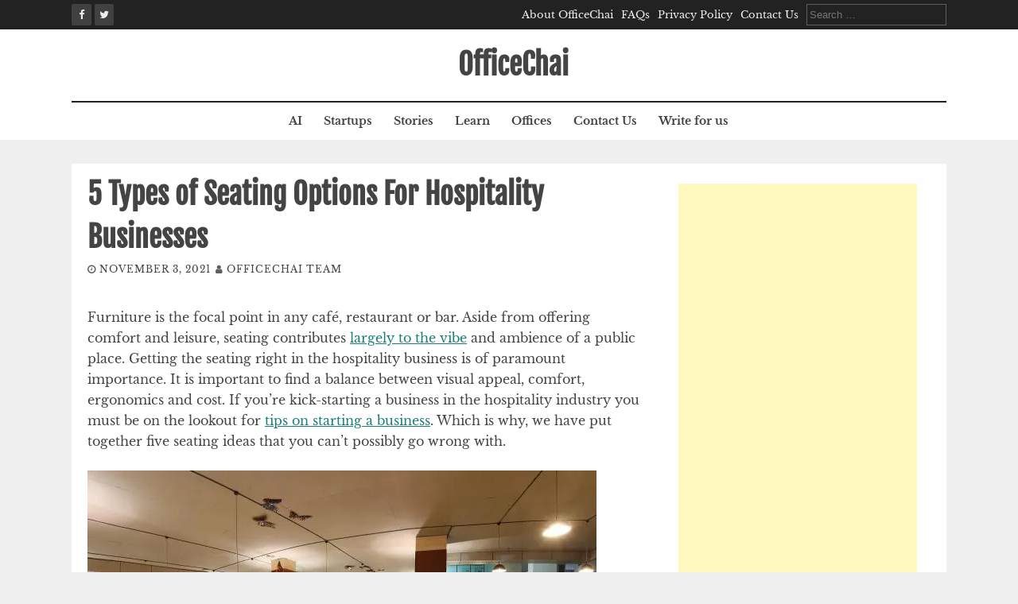

--- FILE ---
content_type: text/html; charset=utf-8
request_url: https://www.google.com/recaptcha/api2/aframe
body_size: 267
content:
<!DOCTYPE HTML><html><head><meta http-equiv="content-type" content="text/html; charset=UTF-8"></head><body><script nonce="iYdSW8etIb5YMLzkJu5xxA">/** Anti-fraud and anti-abuse applications only. See google.com/recaptcha */ try{var clients={'sodar':'https://pagead2.googlesyndication.com/pagead/sodar?'};window.addEventListener("message",function(a){try{if(a.source===window.parent){var b=JSON.parse(a.data);var c=clients[b['id']];if(c){var d=document.createElement('img');d.src=c+b['params']+'&rc='+(localStorage.getItem("rc::a")?sessionStorage.getItem("rc::b"):"");window.document.body.appendChild(d);sessionStorage.setItem("rc::e",parseInt(sessionStorage.getItem("rc::e")||0)+1);localStorage.setItem("rc::h",'1768934542082');}}}catch(b){}});window.parent.postMessage("_grecaptcha_ready", "*");}catch(b){}</script></body></html>